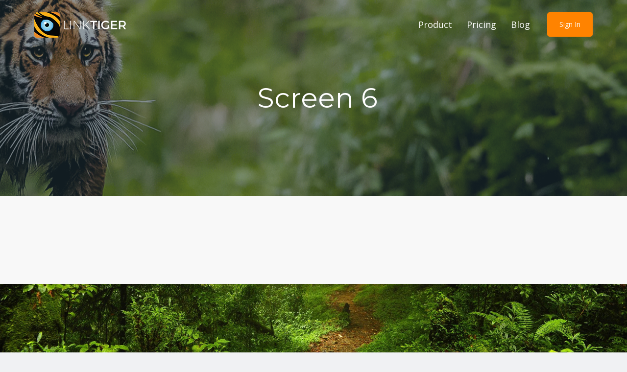

--- FILE ---
content_type: text/html; charset=UTF-8
request_url: https://linktiger.com/screenshot/screen-6/
body_size: 8053
content:
<!DOCTYPE html>

<html class="no-js" lang="en-US"><!--<![endif]-->

<head>
  <meta charset="UTF-8"/>
  <title>Screen 6 | LinkTiger</title>
  <meta name="viewport" content="width=device-width, initial-scale=1, maximum-scale=1">
  <meta name="format-detection" content="telephone=no"/>

  <link rel="pingback" href="https://linktiger.com/xmlrpc.php"/>
      <link rel="shortcut icon" href="https://linktiger.com/wp-content/uploads/2017/10/linktiger-faviconpng.png" type="image/x-icon">
  
  <link rel="stylesheet" href="https://fonts.googleapis.com/css?family=Montserrat:100,100i,200,200i,300,300i,400,400i,500,500i,600,600i,700,700i,800,800i,900,900i">

  <link rel="stylesheet" type="text/css" href="https://fonts.googleapis.com/css?family=Open+Sans:400italic,300,400,600,700&amp;subset=latin,latin-ext">
    <!-- wp_head() -->
    <title>Screen 6 &#8211; LinkTiger</title>
<meta name='robots' content='max-image-preview:large' />
	<style>img:is([sizes="auto" i], [sizes^="auto," i]) { contain-intrinsic-size: 3000px 1500px }</style>
	<link rel='dns-prefetch' href='//fonts.googleapis.com' />
<link rel="alternate" type="application/rss+xml" title="LinkTiger &raquo; Feed" href="https://linktiger.com/feed/" />
<link rel="alternate" type="application/rss+xml" title="LinkTiger &raquo; Comments Feed" href="https://linktiger.com/comments/feed/" />
<script type="text/javascript">
/* <![CDATA[ */
window._wpemojiSettings = {"baseUrl":"https:\/\/s.w.org\/images\/core\/emoji\/16.0.1\/72x72\/","ext":".png","svgUrl":"https:\/\/s.w.org\/images\/core\/emoji\/16.0.1\/svg\/","svgExt":".svg","source":{"concatemoji":"https:\/\/linktiger.com\/wp-includes\/js\/wp-emoji-release.min.js?ver=6.8.3"}};
/*! This file is auto-generated */
!function(s,n){var o,i,e;function c(e){try{var t={supportTests:e,timestamp:(new Date).valueOf()};sessionStorage.setItem(o,JSON.stringify(t))}catch(e){}}function p(e,t,n){e.clearRect(0,0,e.canvas.width,e.canvas.height),e.fillText(t,0,0);var t=new Uint32Array(e.getImageData(0,0,e.canvas.width,e.canvas.height).data),a=(e.clearRect(0,0,e.canvas.width,e.canvas.height),e.fillText(n,0,0),new Uint32Array(e.getImageData(0,0,e.canvas.width,e.canvas.height).data));return t.every(function(e,t){return e===a[t]})}function u(e,t){e.clearRect(0,0,e.canvas.width,e.canvas.height),e.fillText(t,0,0);for(var n=e.getImageData(16,16,1,1),a=0;a<n.data.length;a++)if(0!==n.data[a])return!1;return!0}function f(e,t,n,a){switch(t){case"flag":return n(e,"\ud83c\udff3\ufe0f\u200d\u26a7\ufe0f","\ud83c\udff3\ufe0f\u200b\u26a7\ufe0f")?!1:!n(e,"\ud83c\udde8\ud83c\uddf6","\ud83c\udde8\u200b\ud83c\uddf6")&&!n(e,"\ud83c\udff4\udb40\udc67\udb40\udc62\udb40\udc65\udb40\udc6e\udb40\udc67\udb40\udc7f","\ud83c\udff4\u200b\udb40\udc67\u200b\udb40\udc62\u200b\udb40\udc65\u200b\udb40\udc6e\u200b\udb40\udc67\u200b\udb40\udc7f");case"emoji":return!a(e,"\ud83e\udedf")}return!1}function g(e,t,n,a){var r="undefined"!=typeof WorkerGlobalScope&&self instanceof WorkerGlobalScope?new OffscreenCanvas(300,150):s.createElement("canvas"),o=r.getContext("2d",{willReadFrequently:!0}),i=(o.textBaseline="top",o.font="600 32px Arial",{});return e.forEach(function(e){i[e]=t(o,e,n,a)}),i}function t(e){var t=s.createElement("script");t.src=e,t.defer=!0,s.head.appendChild(t)}"undefined"!=typeof Promise&&(o="wpEmojiSettingsSupports",i=["flag","emoji"],n.supports={everything:!0,everythingExceptFlag:!0},e=new Promise(function(e){s.addEventListener("DOMContentLoaded",e,{once:!0})}),new Promise(function(t){var n=function(){try{var e=JSON.parse(sessionStorage.getItem(o));if("object"==typeof e&&"number"==typeof e.timestamp&&(new Date).valueOf()<e.timestamp+604800&&"object"==typeof e.supportTests)return e.supportTests}catch(e){}return null}();if(!n){if("undefined"!=typeof Worker&&"undefined"!=typeof OffscreenCanvas&&"undefined"!=typeof URL&&URL.createObjectURL&&"undefined"!=typeof Blob)try{var e="postMessage("+g.toString()+"("+[JSON.stringify(i),f.toString(),p.toString(),u.toString()].join(",")+"));",a=new Blob([e],{type:"text/javascript"}),r=new Worker(URL.createObjectURL(a),{name:"wpTestEmojiSupports"});return void(r.onmessage=function(e){c(n=e.data),r.terminate(),t(n)})}catch(e){}c(n=g(i,f,p,u))}t(n)}).then(function(e){for(var t in e)n.supports[t]=e[t],n.supports.everything=n.supports.everything&&n.supports[t],"flag"!==t&&(n.supports.everythingExceptFlag=n.supports.everythingExceptFlag&&n.supports[t]);n.supports.everythingExceptFlag=n.supports.everythingExceptFlag&&!n.supports.flag,n.DOMReady=!1,n.readyCallback=function(){n.DOMReady=!0}}).then(function(){return e}).then(function(){var e;n.supports.everything||(n.readyCallback(),(e=n.source||{}).concatemoji?t(e.concatemoji):e.wpemoji&&e.twemoji&&(t(e.twemoji),t(e.wpemoji)))}))}((window,document),window._wpemojiSettings);
/* ]]> */
</script>
<link rel='stylesheet' id='ma_theme_azulapp-bootstrap-min-css' href='https://linktiger.com/wp-content/themes/azulapp/vendors/css/bootstrap.min.css?ver=1641864156' type='text/css' media='all' />
<link rel='stylesheet' id='ma_theme_azulapp-owl-carousel-css' href='https://linktiger.com/wp-content/themes/azulapp/vendors/OwlCarousel/assets/owl.carousel.min.css?ver=1507667540' type='text/css' media='all' />
<link rel='stylesheet' id='ma_theme_azulapp-owl-carousel-defult-css' href='https://linktiger.com/wp-content/themes/azulapp/vendors/OwlCarousel/assets/owl.theme.default.css?ver=1507667540' type='text/css' media='all' />
<link rel='stylesheet' id='ma_theme_azulapp-hover-master-css' href='https://linktiger.com/wp-content/themes/azulapp/vendors/hover-master/css/hover-min.css?ver=1507667540' type='text/css' media='all' />
<link rel='stylesheet' id='ma_theme_azulapp-font-awesome-css' href='https://linktiger.com/wp-content/themes/azulapp/vendors/font-awesome/css/font-awesome.min.css?ver=1507667538' type='text/css' media='all' />
<link rel='stylesheet' id='ma_theme_azulapp-particles-css' href='https://linktiger.com/wp-content/themes/azulapp/vendors/particles.js/particles.css?ver=1641845681' type='text/css' media='all' />
<link rel='stylesheet' id='ma_theme_azulapp-default-style-css' href='https://linktiger.com/wp-content/themes/azulapp/css/style.css?ver=1644873995' type='text/css' media='all' />
<link rel='stylesheet' id='ma_theme_azulapp-edit-css' href='https://linktiger.com/wp-content/themes/azulapp/css-edit.css?ver=1507667542' type='text/css' media='all' />
<link rel='stylesheet' id='ma_theme_init-css' href='https://linktiger.com/wp-content/themes/azulapp-child/style.css?ver=1507667542' type='text/css' media='all' />
<style id='wp-emoji-styles-inline-css' type='text/css'>

	img.wp-smiley, img.emoji {
		display: inline !important;
		border: none !important;
		box-shadow: none !important;
		height: 1em !important;
		width: 1em !important;
		margin: 0 0.07em !important;
		vertical-align: -0.1em !important;
		background: none !important;
		padding: 0 !important;
	}
</style>
<link rel='stylesheet' id='wp-block-library-css' href='https://linktiger.com/wp-includes/css/dist/block-library/style.min.css?ver=6.8.3' type='text/css' media='all' />
<style id='classic-theme-styles-inline-css' type='text/css'>
/*! This file is auto-generated */
.wp-block-button__link{color:#fff;background-color:#32373c;border-radius:9999px;box-shadow:none;text-decoration:none;padding:calc(.667em + 2px) calc(1.333em + 2px);font-size:1.125em}.wp-block-file__button{background:#32373c;color:#fff;text-decoration:none}
</style>
<style id='global-styles-inline-css' type='text/css'>
:root{--wp--preset--aspect-ratio--square: 1;--wp--preset--aspect-ratio--4-3: 4/3;--wp--preset--aspect-ratio--3-4: 3/4;--wp--preset--aspect-ratio--3-2: 3/2;--wp--preset--aspect-ratio--2-3: 2/3;--wp--preset--aspect-ratio--16-9: 16/9;--wp--preset--aspect-ratio--9-16: 9/16;--wp--preset--color--black: #000000;--wp--preset--color--cyan-bluish-gray: #abb8c3;--wp--preset--color--white: #ffffff;--wp--preset--color--pale-pink: #f78da7;--wp--preset--color--vivid-red: #cf2e2e;--wp--preset--color--luminous-vivid-orange: #ff6900;--wp--preset--color--luminous-vivid-amber: #fcb900;--wp--preset--color--light-green-cyan: #7bdcb5;--wp--preset--color--vivid-green-cyan: #00d084;--wp--preset--color--pale-cyan-blue: #8ed1fc;--wp--preset--color--vivid-cyan-blue: #0693e3;--wp--preset--color--vivid-purple: #9b51e0;--wp--preset--gradient--vivid-cyan-blue-to-vivid-purple: linear-gradient(135deg,rgba(6,147,227,1) 0%,rgb(155,81,224) 100%);--wp--preset--gradient--light-green-cyan-to-vivid-green-cyan: linear-gradient(135deg,rgb(122,220,180) 0%,rgb(0,208,130) 100%);--wp--preset--gradient--luminous-vivid-amber-to-luminous-vivid-orange: linear-gradient(135deg,rgba(252,185,0,1) 0%,rgba(255,105,0,1) 100%);--wp--preset--gradient--luminous-vivid-orange-to-vivid-red: linear-gradient(135deg,rgba(255,105,0,1) 0%,rgb(207,46,46) 100%);--wp--preset--gradient--very-light-gray-to-cyan-bluish-gray: linear-gradient(135deg,rgb(238,238,238) 0%,rgb(169,184,195) 100%);--wp--preset--gradient--cool-to-warm-spectrum: linear-gradient(135deg,rgb(74,234,220) 0%,rgb(151,120,209) 20%,rgb(207,42,186) 40%,rgb(238,44,130) 60%,rgb(251,105,98) 80%,rgb(254,248,76) 100%);--wp--preset--gradient--blush-light-purple: linear-gradient(135deg,rgb(255,206,236) 0%,rgb(152,150,240) 100%);--wp--preset--gradient--blush-bordeaux: linear-gradient(135deg,rgb(254,205,165) 0%,rgb(254,45,45) 50%,rgb(107,0,62) 100%);--wp--preset--gradient--luminous-dusk: linear-gradient(135deg,rgb(255,203,112) 0%,rgb(199,81,192) 50%,rgb(65,88,208) 100%);--wp--preset--gradient--pale-ocean: linear-gradient(135deg,rgb(255,245,203) 0%,rgb(182,227,212) 50%,rgb(51,167,181) 100%);--wp--preset--gradient--electric-grass: linear-gradient(135deg,rgb(202,248,128) 0%,rgb(113,206,126) 100%);--wp--preset--gradient--midnight: linear-gradient(135deg,rgb(2,3,129) 0%,rgb(40,116,252) 100%);--wp--preset--font-size--small: 13px;--wp--preset--font-size--medium: 20px;--wp--preset--font-size--large: 36px;--wp--preset--font-size--x-large: 42px;--wp--preset--spacing--20: 0.44rem;--wp--preset--spacing--30: 0.67rem;--wp--preset--spacing--40: 1rem;--wp--preset--spacing--50: 1.5rem;--wp--preset--spacing--60: 2.25rem;--wp--preset--spacing--70: 3.38rem;--wp--preset--spacing--80: 5.06rem;--wp--preset--shadow--natural: 6px 6px 9px rgba(0, 0, 0, 0.2);--wp--preset--shadow--deep: 12px 12px 50px rgba(0, 0, 0, 0.4);--wp--preset--shadow--sharp: 6px 6px 0px rgba(0, 0, 0, 0.2);--wp--preset--shadow--outlined: 6px 6px 0px -3px rgba(255, 255, 255, 1), 6px 6px rgba(0, 0, 0, 1);--wp--preset--shadow--crisp: 6px 6px 0px rgba(0, 0, 0, 1);}:where(.is-layout-flex){gap: 0.5em;}:where(.is-layout-grid){gap: 0.5em;}body .is-layout-flex{display: flex;}.is-layout-flex{flex-wrap: wrap;align-items: center;}.is-layout-flex > :is(*, div){margin: 0;}body .is-layout-grid{display: grid;}.is-layout-grid > :is(*, div){margin: 0;}:where(.wp-block-columns.is-layout-flex){gap: 2em;}:where(.wp-block-columns.is-layout-grid){gap: 2em;}:where(.wp-block-post-template.is-layout-flex){gap: 1.25em;}:where(.wp-block-post-template.is-layout-grid){gap: 1.25em;}.has-black-color{color: var(--wp--preset--color--black) !important;}.has-cyan-bluish-gray-color{color: var(--wp--preset--color--cyan-bluish-gray) !important;}.has-white-color{color: var(--wp--preset--color--white) !important;}.has-pale-pink-color{color: var(--wp--preset--color--pale-pink) !important;}.has-vivid-red-color{color: var(--wp--preset--color--vivid-red) !important;}.has-luminous-vivid-orange-color{color: var(--wp--preset--color--luminous-vivid-orange) !important;}.has-luminous-vivid-amber-color{color: var(--wp--preset--color--luminous-vivid-amber) !important;}.has-light-green-cyan-color{color: var(--wp--preset--color--light-green-cyan) !important;}.has-vivid-green-cyan-color{color: var(--wp--preset--color--vivid-green-cyan) !important;}.has-pale-cyan-blue-color{color: var(--wp--preset--color--pale-cyan-blue) !important;}.has-vivid-cyan-blue-color{color: var(--wp--preset--color--vivid-cyan-blue) !important;}.has-vivid-purple-color{color: var(--wp--preset--color--vivid-purple) !important;}.has-black-background-color{background-color: var(--wp--preset--color--black) !important;}.has-cyan-bluish-gray-background-color{background-color: var(--wp--preset--color--cyan-bluish-gray) !important;}.has-white-background-color{background-color: var(--wp--preset--color--white) !important;}.has-pale-pink-background-color{background-color: var(--wp--preset--color--pale-pink) !important;}.has-vivid-red-background-color{background-color: var(--wp--preset--color--vivid-red) !important;}.has-luminous-vivid-orange-background-color{background-color: var(--wp--preset--color--luminous-vivid-orange) !important;}.has-luminous-vivid-amber-background-color{background-color: var(--wp--preset--color--luminous-vivid-amber) !important;}.has-light-green-cyan-background-color{background-color: var(--wp--preset--color--light-green-cyan) !important;}.has-vivid-green-cyan-background-color{background-color: var(--wp--preset--color--vivid-green-cyan) !important;}.has-pale-cyan-blue-background-color{background-color: var(--wp--preset--color--pale-cyan-blue) !important;}.has-vivid-cyan-blue-background-color{background-color: var(--wp--preset--color--vivid-cyan-blue) !important;}.has-vivid-purple-background-color{background-color: var(--wp--preset--color--vivid-purple) !important;}.has-black-border-color{border-color: var(--wp--preset--color--black) !important;}.has-cyan-bluish-gray-border-color{border-color: var(--wp--preset--color--cyan-bluish-gray) !important;}.has-white-border-color{border-color: var(--wp--preset--color--white) !important;}.has-pale-pink-border-color{border-color: var(--wp--preset--color--pale-pink) !important;}.has-vivid-red-border-color{border-color: var(--wp--preset--color--vivid-red) !important;}.has-luminous-vivid-orange-border-color{border-color: var(--wp--preset--color--luminous-vivid-orange) !important;}.has-luminous-vivid-amber-border-color{border-color: var(--wp--preset--color--luminous-vivid-amber) !important;}.has-light-green-cyan-border-color{border-color: var(--wp--preset--color--light-green-cyan) !important;}.has-vivid-green-cyan-border-color{border-color: var(--wp--preset--color--vivid-green-cyan) !important;}.has-pale-cyan-blue-border-color{border-color: var(--wp--preset--color--pale-cyan-blue) !important;}.has-vivid-cyan-blue-border-color{border-color: var(--wp--preset--color--vivid-cyan-blue) !important;}.has-vivid-purple-border-color{border-color: var(--wp--preset--color--vivid-purple) !important;}.has-vivid-cyan-blue-to-vivid-purple-gradient-background{background: var(--wp--preset--gradient--vivid-cyan-blue-to-vivid-purple) !important;}.has-light-green-cyan-to-vivid-green-cyan-gradient-background{background: var(--wp--preset--gradient--light-green-cyan-to-vivid-green-cyan) !important;}.has-luminous-vivid-amber-to-luminous-vivid-orange-gradient-background{background: var(--wp--preset--gradient--luminous-vivid-amber-to-luminous-vivid-orange) !important;}.has-luminous-vivid-orange-to-vivid-red-gradient-background{background: var(--wp--preset--gradient--luminous-vivid-orange-to-vivid-red) !important;}.has-very-light-gray-to-cyan-bluish-gray-gradient-background{background: var(--wp--preset--gradient--very-light-gray-to-cyan-bluish-gray) !important;}.has-cool-to-warm-spectrum-gradient-background{background: var(--wp--preset--gradient--cool-to-warm-spectrum) !important;}.has-blush-light-purple-gradient-background{background: var(--wp--preset--gradient--blush-light-purple) !important;}.has-blush-bordeaux-gradient-background{background: var(--wp--preset--gradient--blush-bordeaux) !important;}.has-luminous-dusk-gradient-background{background: var(--wp--preset--gradient--luminous-dusk) !important;}.has-pale-ocean-gradient-background{background: var(--wp--preset--gradient--pale-ocean) !important;}.has-electric-grass-gradient-background{background: var(--wp--preset--gradient--electric-grass) !important;}.has-midnight-gradient-background{background: var(--wp--preset--gradient--midnight) !important;}.has-small-font-size{font-size: var(--wp--preset--font-size--small) !important;}.has-medium-font-size{font-size: var(--wp--preset--font-size--medium) !important;}.has-large-font-size{font-size: var(--wp--preset--font-size--large) !important;}.has-x-large-font-size{font-size: var(--wp--preset--font-size--x-large) !important;}
:where(.wp-block-post-template.is-layout-flex){gap: 1.25em;}:where(.wp-block-post-template.is-layout-grid){gap: 1.25em;}
:where(.wp-block-columns.is-layout-flex){gap: 2em;}:where(.wp-block-columns.is-layout-grid){gap: 2em;}
:root :where(.wp-block-pullquote){font-size: 1.5em;line-height: 1.6;}
</style>
<link rel='stylesheet' id='ahew_stylesheet-css' href='https://linktiger.com/wp-content/plugins/amazing-hover-effects-pro/css/ihover.css?ver=6.8.3' type='text/css' media='all' />
<link rel='stylesheet' id='ahew_stylesheet_caption-css' href='https://linktiger.com/wp-content/plugins/amazing-hover-effects-pro/css/caption.css?ver=6.8.3' type='text/css' media='all' />
<link rel='stylesheet' id='ahew_stylesheet_square-2-css' href='https://linktiger.com/wp-content/plugins/amazing-hover-effects-pro/css/square-2.css?ver=6.8.3' type='text/css' media='all' />
<link rel='stylesheet' id='ahew_stylesheet_others-css' href='https://linktiger.com/wp-content/plugins/amazing-hover-effects-pro/css/others.css?ver=6.8.3' type='text/css' media='all' />
<link rel='stylesheet' id='ahew_stylesheet_custom-css' href='https://linktiger.com/wp-content/plugins/amazing-hover-effects-pro/css/custom.css?ver=6.8.3' type='text/css' media='all' />
<link rel='stylesheet' id='css3_grid_font_yanone-css' href='//fonts.googleapis.com/css?family=Yanone+Kaffeesatz&#038;ver=6.8.3' type='text/css' media='all' />
<link rel='stylesheet' id='css3_grid_table1_style-css' href='https://linktiger.com/wp-content/plugins/css3_web_pricing_tables_grids/table1/css3_grid_style.css?ver=6.8.3' type='text/css' media='all' />
<link rel='stylesheet' id='css3_grid_table2_style-css' href='https://linktiger.com/wp-content/plugins/css3_web_pricing_tables_grids/table2/css3_grid_style.css?ver=6.8.3' type='text/css' media='all' />
<link rel='stylesheet' id='css3_grid_responsive-css' href='https://linktiger.com/wp-content/plugins/css3_web_pricing_tables_grids/responsive.css?ver=6.8.3' type='text/css' media='all' />
<link rel='stylesheet' id='parent-style-css' href='https://linktiger.com/wp-content/themes/azulapp/style.css?ver=6.8.3' type='text/css' media='all' />
<link rel='stylesheet' id='child-style-css' href='https://linktiger.com/wp-content/themes/azulapp-child/style.css?ver=6.8.3' type='text/css' media='all' />
<link rel='stylesheet' id='tablepress-default-css' href='https://linktiger.com/wp-content/plugins/tablepress/css/build/default.css?ver=3.2.5' type='text/css' media='all' />
<script type="text/javascript" src="https://linktiger.com/wp-includes/js/jquery/jquery.min.js?ver=3.7.1" id="jquery-core-js"></script>
<script type="text/javascript" src="https://linktiger.com/wp-includes/js/jquery/jquery-migrate.min.js?ver=3.4.1" id="jquery-migrate-js"></script>
<script type="text/javascript" src="https://linktiger.com/wp-content/plugins/amazing-hover-effects-pro/js/modernizr.js?ver=6.8.3" id="ahe-modernizr-js"></script>
<link rel="https://api.w.org/" href="https://linktiger.com/wp-json/" /><link rel="canonical" href="https://linktiger.com/screenshot/screen-6/" />
<link rel="alternate" title="oEmbed (JSON)" type="application/json+oembed" href="https://linktiger.com/wp-json/oembed/1.0/embed?url=https%3A%2F%2Flinktiger.com%2Fscreenshot%2Fscreen-6%2F" />
<style type="text/css">.recentcomments a{display:inline !important;padding:0 !important;margin:0 !important;}</style><style type="text/css">body{font-family:'Open Sans';}</style><style type="text/css" id="ma-theme-custom-colors">.primary_btn:hover,
.primary_btn:focus,
.primary_btn:active:hover,
.primary_btn:active:focus,
.primary_btn:active{color:#ff8300;}strong{color:#ff8300;}.navbar-default .navbar-nav li>a i{color:#ff8300;}.navbar-inverse .navbar-nav>.active>a, .navbar-inverse .navbar-nav>.active>a:focus, .navbar-inverse .navbar-nav>.active>a:hover{color:#ff8300;}.section .future>h3{color:#ff8300;}.service-single>h3>i{color:#ff8300;}.service-single a{color:#ff8300;}.testimonials .testimony>.testimony-inner>h3 + span>a{color:#ff8300;}.pricing .pricing-table>ul>li.price{color:#ff8300;}.pricing .pricing-table.pro>ul>li >.primary_btn{color:#ff8300;}.download-app .download h2{color:#ff8300;}#main-footer .social-media>li>a:hover{color:#ff8300;}#main-footer .copyright>p>a{color:#ff8300;}#main-footer .copyright>p>i{color:#ff8300;}.post .post-title h2 a:hover{color:#ff8300;}.widget ul li a{color:#ff8300;}.form-horizontal .required{color:#ff8300;}.message span{color:#ff8300;}footer .copyright span{color:#ff8300;}.primary_btn{background:#ff8300;}.owl-dot{background:#ff8300;}.owl-carousel .owl-nav .owl-next, .owl-carousel .owl-nav .owl-prev{background:#ff8300;}#main-nav.navbar-inverse .navbar-toggle{background:#ff8300;}.pricing .pricing-table.pro{background:#ff8300;}#project-page .flex-control-paging li a.flex-active{background:#ff8300;}.testimonials-slider .flex-control-paging li a.flex-active{background:#ff8300;}#main-footer .social-media>li>a{background:#ff8300;}.blog .flex-control-paging li a.flex-active{background:#ff8300;}.portfolio-item .mask a:hover{background-color:#ff8300;}.clients{background-color:#ff8300;}#newsletter form input[type='submit']{background-color:#ff8300;}.pagination .current{background:#ff8300;}.pagination .current:hover{background:#ff8300;}.tagcloud a:hover{background-color:#ff8300;}.commentlist .reply a:hover{background:#ff8300;}.form-horizontal button:hover{background:#ff8300;}#scrollUp:hover{background-color:#ff8300;}.navbar-inverse .navbar-collapse{border-color:#ff8300;}.contact .form-control:focus:invalid{border-color:#ff8300;}.owl-dot.active{border-color:#ff8300;}.post blockquote p{border-left:#ff8300;}</style>
  <script type="text/javascript">
    jQuery(document).ready(function () {
      var form = jQuery('#start-trial-form');
      var errorField = jQuery('#error-field');
      var signupButton = jQuery('#go-tiger-button');

      signupButton.on('click', function (e) {
        e.preventDefault();
        jQuery.ajax({
          type: "POST",
          url: "https://linktiger.com/wp-admin/admin-ajax.php",
          data: form.serialize(),
          beforeSend: function () {
            errorField.text(' ');
            signupButton.prop('disabled', true);
            signupButton.val('Sending...');
          },
          success: function (data) {
            console.log(data);

            signupButton.prop('disabled', false);
            signupButton.val('Go Tiger!');

            if (data === "ok") {
              jQuery('#inf_field_Email').val(jQuery("#go-tiger-email").val());
              form.submit();
            }
            else {
              errorField.text(data);
            }
          },
          error: function (xhr, ajaxOptions, thrownError) {
            signupButton.prop('disabled', false);
            signupButton.val('Go Tiger!');

            console.log("error: " + thrownError);
            errorField.text(xhr.status + " " + thrownError);
          }
        });
      });
    });
  </script>
</head>

<body class="wp-singular screenshot-template-default single single-screenshot postid-428 wp-theme-azulapp wp-child-theme-azulapp-child" class="" data-spy="scroll" data-target="#main-nav">
  <!-- Navigation -->
  <nav id='main-nav' class="navbar navbar-inverse navbar-fixed-top">
    <div class="container">
      <!-- Brand and toggle get grouped for better mobile display -->
      <div class="navbar-header">
        <button type="button" class="navbar-toggle" data-toggle="collapse" data-target="#bs-example-navbar-collapse-1">
          <span class="sr-only">Toggle navigation</span>
          <span class="icon-bar"></span>
          <span class="icon-bar"></span>
          <span class="icon-bar"></span>
        </button>
        <a class="navbar-brand" href="https://linktiger.com/"><img src="https://linktiger.com/wp-content/uploads/2017/10/linktiger-logo-text-right-white-2.png" alt='LinkTiger'/></a>
      </div>
      <!-- Collect the nav links, forms, and other content for toggling -->
      <div class="collapse navbar-collapse pull-right" id="bs-example-navbar-collapse-1">
        <ul class="nav navbar-nav"><li id="menu-item-610" class="menu-item menu-item-type-post_type menu-item-object-page menu-item-610"><a title="Product" href="https://linktiger.com/product/">Product</a></li>
<li id="menu-item-693" class="menu-item menu-item-type-post_type menu-item-object-page menu-item-693"><a title="Pricing" href="https://linktiger.com/pricing/">Pricing</a></li>
<li id="menu-item-641" class="menu-item menu-item-type-post_type menu-item-object-page current_page_parent menu-item-641"><a title="Blog" href="https://linktiger.com/blog/">Blog</a></li>
</ul>        <a style="float: left; margin-left: 20px;" href="https://my.linktiger.com/login" class="btn btn-default primary_btn hvr-fade"><i class=""></i> Sign in</a>
        <!-- /.navbar-collapse -->
      </div>
      <!-- /.container -->
  </nav>

    
<div id="blog-intro" class="text-center" style="background: linear-gradient(rgba(34, 56, 67, 0.5), rgba(34, 56, 67, 0.5)), url(https://linktiger.com/wp-content/uploads/2017/11/link-tiger-main-background-5.jpg) center center;">
<div class="header-intro-inner">
            <div class="container">
                <div class="row">
                    <div class="col-md-12">
                       <h2>Screen 6</h2>
                    </div>
                </div>
            </div>
        </div>
    </div>

<section id="screen-6" class="section blog">

	<div class="container">

				<div class="row">

					<div class="col-md-12">
						
							<div class="post post-single post-428 screenshot type-screenshot status-publish has-post-thumbnail hentry">
								<div class="inner-spacer-right-lrg">

									
										<div class="post-body ma-wp-default">
																					</div>

									
								</div>
							</div>

											</div>

				</div>

			</div>


</section>


<section id="app" class="download-app" style="background-image: url('/wp-content/uploads/2016/10/link-tiger-main-background-1.png');  background-attachment: fixed; background-size: 100% 175%; ">
  <div class="container">
    <div class="download">

      <div class="row">
        <div class="col-md-12">
          <h2 style="text-align:center;">Free Trial</h2>
        </div>
      </div>

      <div class="row">
        <div class="col-md-12">
          <h3 style="color:#fff !important; text-align:center;">Hunt Down Broken Links Now!</h3>
        </div>
      </div>

      <div class="row">
        <div class="col-md-12" style="text-align:center;">
          <a href="/trial" style="width:245px; text-align:center !important;" class="btn btn-default primary_btn hvr-fade">
              <i class="fa fa-tag"></i>
              SIGN UP
          </a>
        </div>
        <div class="col-md-3">
          <!--<a href="#" class="btn btn-default secondary_btn hvr-fade"><i class="fa fa-android"></i> Play store</a>-->
        </div>
      </div>
    </div>
  </div>
</section>

<footer id="main-footer">
  <div class="container">
    <div class="row">
      <div class="col-md-12 text-center copyright">
        <p><a style="color:#ff8300; !important" href="mailto:support@linktiger.com">Contact</a>
&nbsp|&nbsp
<a style="color:#ff8300; !important" href="https://linktiger.com/privacy/">Privacy Policy</a>
&nbsp|&nbsp
<a style="color:#ff8300; !important" href="https://linktiger.com/terms-of-use/">Terms of Use</a></p>
      </div>
    </div>
  </div>
</footer>
<!-- End of main-footer  -->

<script type="speculationrules">
{"prefetch":[{"source":"document","where":{"and":[{"href_matches":"\/*"},{"not":{"href_matches":["\/wp-*.php","\/wp-admin\/*","\/wp-content\/uploads\/*","\/wp-content\/*","\/wp-content\/plugins\/*","\/wp-content\/themes\/azulapp-child\/*","\/wp-content\/themes\/azulapp\/*","\/*\\?(.+)"]}},{"not":{"selector_matches":"a[rel~=\"nofollow\"]"}},{"not":{"selector_matches":".no-prefetch, .no-prefetch a"}}]},"eagerness":"conservative"}]}
</script>
<script type="text/javascript" src="https://linktiger.com/wp-content/themes/azulapp/framework/assets/js/boot.js?ver=1507667540" id="ma_theme_boot-js"></script>
<script type="text/javascript" src="https://linktiger.com/wp-content/themes/azulapp/vendors/js/jquery.min.js?ver=1507667540" id="ma_theme_azulapp-jquery.min-js"></script>
<script type="text/javascript" src="https://linktiger.com/wp-content/themes/azulapp/js/jquery.appear.js?ver=1507667542" id="ma_theme_azulapp-jquery.appear-js"></script>
<script type="text/javascript" src="https://linktiger.com/wp-content/themes/azulapp/vendors/js/bootstrap.min.js?ver=1507667540" id="ma_theme_azulapp-bootstarp-js"></script>
<script type="text/javascript" src="https://linktiger.com/wp-content/themes/azulapp/vendors/OwlCarousel/owl.carousel.min.js?ver=1507667540" id="ma_theme_azulapp-OwlCarousel-js"></script>
<script type="text/javascript" src="https://linktiger.com/wp-content/themes/azulapp/js/onepage-nav.js?ver=1507667542" id="ma_theme_azulapp-onepage-nav-js"></script>
<script type="text/javascript" src="https://linktiger.com/wp-content/themes/azulapp/vendors/particles.js/particles.min.js?ver=1507667540" id="ma_theme_azulapp-particles-js"></script>
<script type="text/javascript" src="https://linktiger.com/wp-content/themes/azulapp/vendors/js/parallax.min.js?ver=1507667540" id="ma_theme_azulapp-parallax-js"></script>
<script type="text/javascript" src="https://linktiger.com/wp-content/themes/azulapp/js/script.js?ver=1507667542" id="ma_theme_azulapp-default-scripts-js"></script>
<script type="text/javascript" src="https://linktiger.com/wp-content/themes/azulapp/framework/assets/js/controller.js?ver=1507667540" id="ma_theme_controller-js"></script>
<script type="text/javascript" id="ma_theme_init-js-extra">
/* <![CDATA[ */
var pulanputan = {"ajax-loading":"https:\/\/linktiger.com\/wp-content\/themes\/azulapp\/images\/ajax-loader.gif","home_url":"https:\/\/linktiger.com\/"};
/* ]]> */
</script>
<script type="text/javascript" src="https://linktiger.com/wp-content/themes/azulapp/framework/assets/js/init.js?ver=1507667540" id="ma_theme_init-js"></script>

<script type="text/javascript">
  //When the user scroll the window
  $(window).on( 'scroll', function(){

    var $body = $('body');

    //Sticky Navbar
    if( $(this).scrollTop() > 30 ){

      $('#main-nav').addClass('sticky-navbar');
      if($body.hasClass('rtl') === false){
        $('.navbar-brand img').attr('src', 'https://linktiger.com/wp-content/uploads/2017/10/linktiger-logo-text-right-white-2.png');
      }else{
        $('.navbar-brand img').attr('src', 'img/logo-rtl.png');
      }

    }else{
      $('#main-nav').removeClass('sticky-navbar');
      if($body.hasClass('rtl') === false){
        $('.navbar-brand img').attr('src', 'https://linktiger.com/wp-content/uploads/2017/10/linktiger-logo-text-right-white-2.png');
      }else{
        $('.navbar-brand img').attr('src', 'img/logo-light-rtl.png');
      }
    }

  });
</script>

<script type="text/javascript">
  particlesJS("particles-js", {
    "particles": {
      "number": {
        "value": 80,
        "density": {
          "enable": true,
          "value_area": 800
        }
      },
      "color": {
        "value": "#d77a61"
      },
      "shape": {
        "type": "edge",
        "stroke": {
          "width": 0,
          "color": "#000000"
        },
        "polygon": {
          "nb_sides": 5
        },
        "image": {
          "src": "img/github.svg",
          "width": 100,
          "height": 100
        }
      },
      "opacity": {
        "value": 0.5,
        "random": false,
        "anim": {
          "enable": false,
          "speed": 1,
          "opacity_min": 0.1,
          "sync": false
        }
      },
      "size": {
        "value": 3,
        "random": true,
        "anim": {
          "enable": false,
          "speed": 40,
          "size_min": 0.1,
          "sync": false
        }
      },
      "line_linked": {
        "enable": true,
        "distance": 150,
        "color": "#ffffff",
        "opacity": 0.4,
        "width": 1
      },
      "move": {
        "enable": true,
        "speed": 6,
        "direction": "none",
        "random": false,
        "straight": false,
        "out_mode": "out",
        "bounce": false,
        "attract": {
          "enable": false,
          "rotateX": 600,
          "rotateY": 1200
        }
      }
    },
    "interactivity": {
      "detect_on": "canvas",
      "events": {
        "onhover": {
          "enable": true,
          "mode": "repulse"
        },
        "onclick": {
          "enable": true,
          "mode": "push"
        },
        "resize": true
      },
      "modes": {
        "grab": {
          "distance": 400,
          "line_linked": {
            "opacity": 1
          }
        },
        "bubble": {
          "distance": 400,
          "size": 40,
          "duration": 2,
          "opacity": 8,
          "speed": 3
        },
        "repulse": {
          "distance": 200,
          "duration": 0.4
        },
        "push": {
          "particles_nb": 4
        },
        "remove": {
          "particles_nb": 2
        }
      }
    },
    "retina_detect": true
  });

</script>
</body>
</html>


--- FILE ---
content_type: text/css
request_url: https://linktiger.com/wp-content/themes/azulapp/vendors/particles.js/particles.css?ver=1641845681
body_size: 394
content:
canvas{ display: block; vertical-align: bottom; } /* ---- particles.js container ---- */ #particles-js{ position:absolute; width: 100%; height: 100%; background-repeat: no-repeat; background-size: cover; background-position: 50% 50%; } /* ---- stats.js ---- */ .count-particles{position: absolute; top: 48px; left: 0; width: 80px; color: #13E8E9; font-size: .8em; text-align: left; text-indent: 4px; line-height: 14px; padding-bottom: 2px; font-family: Helvetica, Arial, sans-serif; font-weight: bold; } .js-count-particles{ font-size: 1.1em; } #stats, .count-particles{ -webkit-user-select: none; margin-top: 5px; margin-left: 5px; } #stats{ border-radius: 3px 3px 0 0; overflow: hidden; } .count-particles{ border-radius: 0 0 3px 3px; }

--- FILE ---
content_type: text/css
request_url: https://linktiger.com/wp-content/themes/azulapp/css/style.css?ver=1644873995
body_size: 4891
content:
/*

Template Name:	Azul Template;
Version :	1.0;

Table of content:

    1)- General Styling
    2)- Navbar
    3)- Header-intro
    4)- Section
    5)- Screenshots
    6)- services
    7)- Testimonials
    8)- Pricing
    9)- Download App 
    10)-subscribe
    11)- Contact
    12)- Footer
    13)- Blog
    14)- Pagination
    15)- Sidebar
    16)- Commnets

*/


/*

    1)- General Styling

*/

*{
    margin: 0;
}

body{
	background: #f0f1f3;
    font-family: 'Raleway' , sans-serif;
    font-weight: 400;
    overflow-x: hidden; 
}

p{
	line-height: 24px;
	font-weight: 400;
	margin: 0;
}

section{
    padding: 80px 0;
}

@media( max-width: 767px ){
   section{
        padding: 60px 0;
    }
}

h2{
    font-size: 48px;
    font-weight: 700;
}

h3{
    font-size: 24px;
}

h6{
    font-size: 14px;
    font-weight: 400;
}

@media( max-width: 767px ){
    h2{
        font-size: 36px;
        font-weight: 700;
    }

    h3{
        font-size: 24px;
    }

    h6{
        font-size: 14px;
        font-weight: 400;
    }
}

h1,
h2,
h3,
h4,
h5,
h6{
	margin: 0;
    color: #223843;
    text-transform: capitalize;
    text-decoration: none;
}

a:hover {  
    text-decoration: none;  
}

ul{
	margin: 0;
	padding: 0;
}

.primary_btn{
    padding: 15px 25px !important;
    background: #ff8300;
    color: #fff;
    border: none;
    border-radius: 5px !important;
    text-transform: capitalize;
}

.primary_btn:hover,
.primary_btn:focus,
.primary_btn:active:hover,
.primary_btn:active:focus,
.primary_btn:active{
    background-color: #f8f8f8 !important; 
    color: #d77a61;
}
.secondary_btn{
    padding: 15px 25px !important;
    background: #223843;
    color: #fff !important;
    border: none;
    border-radius: 5px !important;
    text-transform: capitalize;
}

.secondary_btn:hover,
.secondary_btn:focus,
.secondary_btn:active:hover,
.secondary_btn:active:focus,
.secondary_btn:active{
    color: #223843 !important;
    background: #f8f8f8;
}
.section-title{
    padding-bottom: 80px;
}

.section-title > h2{
    padding-bottom: 25px;
}

.section-title > h6{
	color:	#555;

}

@media( max-width: 768px ){
    .hide-mobile {
        display: none;
    }
}


.owl-dot{
	background: #d77a61;
	height: 15px;
    width: 15px;
    display: inline-block;
    border-radius: 50%;
    margin-left: 5px;
}

.owl-dots{
	display: block;
    text-align: center;
    margin-top: 50px;
}

.owl-dot.active{
	background: transparent;
	border: 1px solid #d77a61;
}

.owl-carousel .owl-nav .owl-next, .owl-carousel .owl-nav .owl-prev{
    position: absolute;
    top: 50%;
    transform: translateY(-50%);
    display: block;
    height: 45px;
    width: 45px;
    background: #d77a61;
    border-radius: 50%;
    text-align: center;
}

.owl-carousel .owl-nav .owl-next > i, .owl-carousel .owl-nav .owl-prev > i{
    color: #fff;
    line-height: 45px;
    font-size: 22px;
}


.owl-carousel .owl-nav .owl-next{
    left: -25px;
}

.owl-carousel .owl-nav .owl-prev{
    right: -25px;
}
/*

	2)- Navbar

*/

#main-nav{
	background: transparent;
    padding: 25px 0;
    height: 100px;
    border: none; 
    -webkit-transition: all 0.8s ease;   
    transition: all 0.8s ease;        
}

#main-nav.navbar-inverse .navbar-toggle {
    border-color: transparent;
    background: #d77a61;
    color: #fff;
}
@media( max-width: 767px ){
    .navbar-inverse .navbar-collapse {
        float: none !important;
        background: #fff;
        margin-top: 25px;
        border-color: #d77a61;
    }
}

#main-nav.navbar-inverse .navbar-nav>li>a {
    color: #fff;
    font-size: 18px;
}

@media( max-width: 990px ){
    #main-nav.navbar-inverse .navbar-nav>li>a {
        padding: 15px 12px;
    }
}

.navbar-inverse .navbar-nav>.active>a, .navbar-inverse .navbar-nav>.active>a:focus, .navbar-inverse .navbar-nav>.active>a:hover {
    color: #d77a61 !important;
    background: transparent;
}

.navbar-inverse .navbar-nav>li>.primary_btn {
    margin-left: 50px;
}


#main-nav.sticky-navbar{
    background: #fff;
    padding: 15px 0;
    height: auto;
    box-shadow: 0px 0px 5px 1px rgba(193, 193, 193, 0.3);  
}

#main-nav.sticky-navbar .navbar-nav>li>a {
    color: #444;
    font-size: 18px;
}

/* 

    3)-Header-intro

*/
#header-intro{
    background-attachment: fixed;
    overflow: hidden;
    position: relative;
    height: 650px;
    display: table;
    width: 100%;
    background-size: cover;
    
}
#blog-intro{
    background-attachment: fixed;
    overflow: hidden;
    position: relative;
    height: 400px !important;
    display: table;
    width: 100%;
    background-size: cover;
    
}

#blog-intro .header-intro-inner{
    display: table-cell;
    vertical-align: middle;
}

#blog-intro h2,
#blog-intro h6{
    color: #fff;
    font-weight: 400;
}
#blog-intro h6{
    padding: 30px 24%;
    font-size: 16px;
    line-height: 24px;
}

@media( max-width: 768px ){
    #blog-intro h6{
        padding: 30px 4%;
    }
 
}

body.default #header-intro{
    background: -webkit-linear-gradient(rgba(34, 56, 67, 0.5), rgba(34, 56, 67, 0.5)), url(../img/header.jpg) center center;
    background: linear-gradient(rgba(34, 56, 67, 0.5), rgba(34, 56, 67, 0.5)), url(../img/header.jpg) center center;
}

body.parallax #header-intro{
    background: -webkit-linear-gradient(rgba(34, 56, 67, 0.5), rgba(34, 56, 67, 0.5)), url(../img/header.jpg) center center;
    background: linear-gradient(rgba(34, 56, 67, 0.5), rgba(34, 56, 67, 0.5)), url(../img/header.jpg) center center;
}

/* Style for video bg */
#header-intro.video-bg iframe,
#header-intro.video-bg .video-foreground{
   position: absolute;
    min-width: 100%;
    min-height: 891px;
    top: 0px;
    left: 0px;
    width: auto;
    height: auto;
    z-index: 1;
    border: none;
}

#header-intro.video-bg .header-intro-inner{
    position: relative;
    z-index: 9;
    background: rgba(34, 56, 67, 0.7);
}

#header-intro .header-intro-inner{
    display: table-cell;
    vertical-align: middle;
}

#header-intro h2,
#header-intro h6{
    color: #fff;
    font-weight: 400;
}
#header-intro h6{
    padding: 30px 24%;
    font-size: 16px;
    line-height: 24px;
}

@media( max-width: 768px ){
    #header-intro h6{
        padding: 30px 4%;
    }
 
}

#header-intro .btn-group .btn{
    margin: 0 15px;
    padding: 15px 60px !important;
    font-size: 18px;
}
 
@media( max-width: 768px ){
        #header-intro .btn{
            width: 100%;
            margin: 10px 0 !important;
    }
 
}


/*

	4)- Section

*/


.section{
    position: relative;
    background: #f8f8f8;
}

.fimg {
    margin-left: 60px!important;
}

.section:before{
    content: '';
    position: absolute;
    top: -100px;
    bottom: 0;
    left: 0;
    width: 100%;
    height: 100px;
    background: -webkit-linear-gradient(bottom right, #f8f8f8 50%, rgba(51, 51, 51, 0) 51%);
    background: -o-linear-gradient(bottom right, #f8f8f8 50%, rgba(51, 51, 51, 0) 51%);
    background: linear-gradient(to top left, #f8f8f8 50%, rgba(51, 51, 51, 0) 51%);
    z-index: 999;
}

.section:after{
    content: '';
    position: absolute;
    bottom: -100px;
    left: 0;
    width: 100%;
    height: 100px;
    background: -webkit-linear-gradient(bottom right, rgba(240, 241, 243, 0) 50%, rgb(248, 248, 248) 51%);
    background: -o-linear-gradient(bottom right, rgba(240, 241, 243, 0) 50%, rgb(248, 248, 248) 51%);
    background: linear-gradient(to top left, rgba(240, 241, 243, 0) 50%, rgb(248, 248, 248) 51%);
}

@media( max-width: 602px ){
    .section:before{
            top: -50px;
            height: 50px;
            background: -webkit-linear-gradient(bottom right, #f8f8f8 50%, rgba(51, 51, 51, 0) 51%);
            background: -o-linear-gradient(bottom right, #f8f8f8 50%, rgba(51, 51, 51, 0) 51%);
            background: linear-gradient(to top left, #f8f8f8 50%, rgba(51, 51, 51, 0) 51%);
        }

    .section:after{
            bottom: -50px;
            height: 50px;
            background: -webkit-linear-gradient(bottom right, rgba(240, 241, 243, 0) 50%, rgb(248, 248, 248) 51%);
            background: -o-linear-gradient(bottom right, rgba(240, 241, 243, 0) 50%, rgb(248, 248, 248) 51%);
            background: linear-gradient(to top left, rgba(240, 241, 243, 0) 50%, rgb(248, 248, 248) 51%);
        }
}

.section ul{
	list-style: none;
}

.section ul > li:last-child > .future{
	margin: 0;
    margin-bottom: 50px;
}

@media( max-width: 768px ){
    .section ul > li:last-child > .future{
        margin-bottom: 60px;
    }
}
@media( max-width: 768px ){
    .section ul > li> .future{
        text-align: center;
    }
}

@media( max-width: 768px ){
    #section .future{
        text-align: left;
    }
}
.section .future > h3{
	color: #d77a61;
	margin-bottom: 20px;
}


/*

	5)-Screenshots 

*/

.screenshots{
    position: relative;
    padding-top: 180px;
    padding-bottom: 180px;
}
.screenshots img{
    box-shadow: 0px 0px 5px 1px rgba(193, 193, 193, 0.3);    
}
@media( max-width: 602px ){
    #subscribe{
        padding-top: 120px;
    }
}
.screenshots:after{
    content: '';
    position: absolute;
    bottom: -100px;
    left: 0;
    width: 100%;
    height: 100px;
    background: -webkit-linear-gradient(bottom right, rgba(240, 241, 243, 0) 50%, rgb(240, 241, 243) 51%);
    background: -o-linear-gradient(bottom right, rgba(240, 241, 243, 0) 50%, rgb(240, 241, 243) 51%);
    background: linear-gradient(to top left, rgba(240, 241, 243, 0) 50%, rgb(240, 241, 243) 51%);
}

@media( max-width: 602px ){

    .screenshots:after{
        bottom: -50px;
        height: 50px;
    }
}

/*

	6)-services 

*/

#services{
	background: #f8f8f8;
	padding:180px 0;
}
@media( max-width: 602px ){
    #services{
        padding: 120px 0;
    }
}

.service-single > h3{
	font-weight: 600;
	margin-bottom: 25px;
}

@media( max-width: 992px ){
    .service-single > h3{
        text-align: center;
    }
}
.service-single > h3 > i{
	font-size: 24px;
    color: #d77a61;
    display: block;
    width: 35px;
    float: left;
}
@media( max-width: 992px ){
    .service-single > h3 > i{
        width: 100%;
        text-align: center;
        font-size: 50px;
        margin-bottom: 25px;
    }
}
.service-single >p{
	padding-left: 35px;
	color: #555;
    margin-bottom: 5px;
}
@media( max-width: 1200px ){
    .service-single >p{
        padding-left: 0px;
    }
}
@media( max-width: 992px ){
    .service-single >p{
        margin-bottom: 5px;
        text-align: center;
    }
}
.service-single a{
	color: #d77a61;
	font-weight: 600;
    margin-left: 35px;
}
@media( max-width: 992px ){
   .service-single a{
        display: block;
        text-align: center;
        margin-left: auto;
        margin-bottom: 45px;
    }
}

/*

	7)- Testimonials 

*/

.testimonials{
    position: relative;
    padding-top: 180px;
}

.testimonials:after{
     content: '';
    position: absolute;
    bottom: -100px;
    left: 0;
    width: 100%;
    height: 100px;
    background: -webkit-linear-gradient(bottom right, rgba(240, 241, 243, 0) 50%, rgb(240, 241, 243) 51%);
    background: -o-linear-gradient(bottom right, rgba(240, 241, 243, 0) 50%, rgb(240, 241, 243) 51%);
    background: linear-gradient(to top left, rgba(240, 241, 243, 0) 50%, rgb(240, 241, 243) 51%);
}


@media( max-width: 602px ){
    .testimonials:before{
            top: -50px;
            height: 50px;
            background: -webkit-linear-gradient(bottom right, #f0f1f3 50%, rgba(51, 51, 51, 0) 51%);
            background: -o-linear-gradient(bottom right, #f0f1f3 50%, rgba(51, 51, 51, 0) 51%);
            background: linear-gradient(to top left, #f0f1f3 50%, rgba(51, 51, 51, 0) 51%);
        }

    .testimonials:after{
            bottom: -50px;
            height: 50px;
            background: -webkit-linear-gradient(bottom right, #f8f8f8 50%, rgb(240, 241, 243) 51%);
            background: -o-linear-gradient(bottom right, #f8f8f8 50%, rgb(240, 241, 243) 51%);
            background: linear-gradient(to top left, #f8f8f8 50%, rgb(240, 241, 243) 51%);
        }
}

.testimonials .testimony > .testimony-img{
    height: 100px;
    width: 100px;
    border-radius: 50%;
    float: left;
    -webkit-transform: translateY(45%);
            transform: translateY(45%);
}
@media( max-width: 480px ){
    .testimonials .testimony > .testimony-img{
        float: none;
        -webkit-transform: translateY(0%);
                transform: translateY(0%);  
        display: block;
        margin: auto;
    }
}


.testimonials .testimony > .testimony-inner{
	position: relative;
    float: left;
    width: 75%;
    background: #fff;
    padding: 25px;
    margin-left: 35px;
    box-shadow: 0px 0px 5px 1px rgba(193, 193, 193, 0.3);    
}

@media( max-width: 1199px ){
    .testimonials .testimony > .testimony-inner{
        width: 70%;
    }
}

@media( max-width: 482px ){
    .testimonials .testimony > .testimony-inner{
        width: 100%;
        text-align: center;
        margin-top: 35px;
        margin-left: 0;
    }
}
.testimonials .testimony > .testimony-inner:before{
    content: '';
    height: 20px;
    width: 20px;
    background: #fff;
    position: absolute;
    left: -4px;
    -webkit-transform: rotate(-45deg) translateY(-50%);
            transform: rotate(-45deg) translateY(-50%);
    top: 50%;
}

@media( max-width: 482px ){
    .testimonials .testimony > .testimony-inner:before{
        -webkit-transform: rotate(-45deg) translateX(-50%);
                transform: rotate(-45deg) translateX(-50%);
        left: 50%;
        top: -18px;
    }
}

.testimonials .testimony > .testimony-inner > h3{
	font-weight: 600;
    padding-bottom: 5px;
}

.testimonials .testimony > .testimony-inner > h3 + span{
	color: #223843;
	font-style: italic;
	margin-bottom: 15px;
	display: block;
}


.testimonials .testimony > .testimony-inner > h3 + span > a{
	color: #d77a61;
}

.testimonials .testimony > .testimony-inner > p{
	margin: 0;
}

.testimonials .testimony > .testimony-inner > i{
	color: #fce202;
}

/*

	8)-Pricing 

*/

.pricing{
	background: #f8f8f8;
    padding: 180px 0 80px;
}

@media( max-width: 602px ){
    .pricing{
        padding: 120px 0 80px;
    }
}

.pricing .pricing-table{
	background: #fff;
	padding: 70px 75px;
    box-shadow: 0px 0px 5px 1px rgba(193, 193, 193, 0.3);    
}

@media( max-width: 992px ){
    .pricing .pricing-table{
        margin-bottom: 30px;
    }
}

.pricing .pricing-table > h2{
	padding-bottom: 25px;
    font-size: 36px;
    font-weight: 300;
}

.pricing .pricing-table > ul > li{
	list-style: none;
	padding-bottom: 40px;
	font-size: 18px;
}

.pricing .pricing-table > ul > li.price{
	color: #d77a61;
	padding-bottom: 25px;
	font-size: 24px;
}

.pricing .pricing-table > ul > li >.primary_btn{
    font-weight: 600;
    font-size: 18px;
}

.pricing .pricing-table > ul > li:nth-child(5) {
    padding-bottom: 25px;
}


.pricing .pricing-table.pro{
	background: #d77a61;
}
.pricing .pricing-table.pro > ul > li{
	color: #fff;
}
.pricing .pricing-table.pro > ul > li.price{
	color: #f8f8f8;
}

.pricing .pricing-table.pro > ul > li >.primary_btn{
	background: #f8f8f8;
    color: #d77a61;
}

/*

	9)-Download App 

*/
.download-app{
    background: -webkit-linear-gradient(rgba(34, 56, 67, 0.5), rgba(34, 56, 67, 0.5));
    background: -o-linear-gradient(rgba(34, 56, 67, 0.5), rgba(34, 56, 67, 0.5));
    background: linear-gradient(rgba(34, 56, 67, 0.5), rgba(34, 56, 67, 0.5));
    background-size: cover !important;
    position: relative;    
    padding: 180px 0;
}

@media( max-width: 602px ){
    .download-app{
        padding: 120px 0;
    }
}

.download-app:before{
    content: '';
    position: absolute;
    top: 0;
    left: 0;
    width: 100%;
    height: 100px;
    background: -webkit-linear-gradient(bottom right, rgba(255, 255, 255, 0) 50%, rgb(248, 248, 248) 51%);
    background: -o-linear-gradient(bottom right, rgba(255, 255, 255, 0) 50%, rgb(248, 248, 248) 51%);
    background: linear-gradient(to top left, rgba(255, 255, 255, 0) 50%, rgb(248, 248, 248) 51%);
}


.download-app:after{
    content: '';
    position: absolute;
    bottom: 0;
    left: 0;
    width: 100%;
    height: 100px;
    background: -webkit-linear-gradient(bottom right, rgb(248, 248, 248) 50%, rgba(255, 255, 255, 0) 51%);
    background: -o-linear-gradient(bottom right, rgb(248, 248, 248) 50%, rgba(255, 255, 255, 0) 51%);
    background: linear-gradient(to top left, rgb(248, 248, 248) 50%, rgba(255, 255, 255, 0) 51%);
}

@media( max-width: 602px ){
    .download-app:before{
            top: 0px;
            height: 50px;
        }

    .download-app:after{
        bottom: 0px;
        height: 50px;
        }
}

.download-app .download h2{
	color: #d77a61
}

.download-app .download p{
	color: #fff;
	padding: 25px 0;
	margin: 0;
}

.download-app .download .btn{
    padding: 20px 60px !important;
    font-size: 24px;
    width: 100%;
}

@media( max-width: 1200px ){
    .download-app .download .btn{
        padding: 20px 35px !important;
        font-size: 24px;
    }
}

@media( max-width: 992px ){
    .download-app .download .btn{
        padding: 20px 35px !important;
        font-size: 24px;
        width: 100%;
        margin-bottom: 10px;
    }
}

/*

    10)-subscribe

*/

.subscribe{
    background: #f8f8f8;
    position: relative;
    padding-bottom: 180px;
}

@media( max-width: 602px ){
    .subscribe{
        padding-bottom: 120px;
    }
}

.subscribe:after{
    content: '';
    position: absolute;
    bottom: 0;
    left: 0;
    width: 100%;
    height: 100px;
    background: -webkit-linear-gradient(bottom right, rgb(240, 241, 243) 50%, rgb(248, 248, 248) 51%);
    background: -o-linear-gradient(bottom right, rgb(240, 241, 243) 50%, rgb(248, 248, 248) 51%);
    background: linear-gradient(to top left, rgb(240, 241, 243) 50%, rgb(248, 248, 248) 51%);
}

@media( max-width: 602px ){

    .subscribe:after{
        bottom: -50px;
        height: 50px;
    }
}

#subscribe form .form-control{
    float: left;
    width: 66.66666667%;
    margin-right: 15px;
    height: inherit;
    padding: 15px 0 15px 25px;
    
}

.subscribe form .btn{
    float: left;
    width: 30%;
}


@media( max-width: 480px ){
    .subscribe form .form-control{
        width: 100%;
        margin-right: 0px;
        margin-bottom: 25px;
    }

    .subscribe form .btn{
        width: 100%;
    }

}

/*

	11)-Contact

*/

.contact{
    padding: 80px 0 180px;
}

@media( max-width: 602px ){
    .contact{
        padding: 80px 0 120px;
    }
}

.contact input[type='text'],
.contact input[type='email']{
	height: 50px;
	font-size: 18px;
	padding-left: 25px;
}

@media( max-width: 992px ){
    .contact input[type='text']{
        margin-bottom: 25px;
    }
}

.contact textarea{
	margin: 25px 0;
	height: 250px;
	font-size: 18px;
	padding-left: 25px;
	padding-top: 20px;

}

.contact button[type='submit']{
	font-size: 18px;
	font-weight: 600;
	padding: 20px 35px !important;
}

.contact .form-control:focus:invalid {
    border-color: #d77a61;
    outline: 0;
    box-shadow: inset 0 1px 1px rgba(0,0,0,.075), 0 0 8px #d77a61;    
}

.contact .form-control:focus:valid {
    border-color: #2ecc71;
    outline: 0;
    box-shadow: inset 0 1px 1px rgba(0,0,0,.075), 0 0 8px #2ecc71;
}

/*

	12)-Footer

*/

#main-footer{
	background: #223843;
	padding: 10px 0;
	position: relative;
}

#main-footer:before{
    content: '';
    position: absolute;
    top: -100px;
    bottom: 0;
    left: 0;
    width: 100%;
    height: 100px;
    background: -webkit-linear-gradient(bottom right, #223843 50%, rgba(51, 51, 51, 0) 51%);
    background: -o-linear-gradient(bottom right, #223843 50%, rgba(51, 51, 51, 0) 51%);
    background: linear-gradient(to top left, #223843 50%, rgba(51, 51, 51, 0) 51%);
}

@media( max-width: 602px ){
    #main-footer:before{
            top: -50px;
            height: 50px;
            background: -webkit-linear-gradient(bottom right, #223843 50%, rgba(51, 51, 51, 0) 51%);
            background: -o-linear-gradient(bottom right, #223843 50%, rgba(51, 51, 51, 0) 51%);
            background: linear-gradient(to top left, #223843 50%, rgba(51, 51, 51, 0) 51%);
        }
}
#main-footer .social-media{
	padding: 40px 0;
}
#main-footer .social-media > li{
	display: inline;
	line-height: 40px;
	margin-right: 15px;
}

#main-footer .social-media > li:last-child{
	margin-right: 0;
}

#main-footer .social-media > li > a{
	display: inline-block;
	height: 40px;
	width: 40px;
	text-align: center;
	background: #d77a61;    
	color: #fff;
	border-radius: 50%;      
	font-size: 18px;
}

#main-footer .social-media > li > a:hover{
	background: #f0f1f3;
    -webkit-transition: all ease 0.7s;
    transition: all ease 0.7s;
    color: #d77a61;
}

#main-footer .copyright > p{
	color: #FFF;
	font-size: 18px;
}

#main-footer .copyright > p > a{
	color: #d77a61;
	font-weight: 600;
}

#main-footer .copyright > p > i{
	color: #d77a61;
}

/*

	13)-Blog

*/
section.blog {
    padding: 80px 0;
    background: #f8f8f8 !important;
}
.blog .title { 
    margin-top: 25px; 
}
.blog .subtitle { 
    margin-bottom: 50px; 
}
section.blog .section-icon {
	margin-bottom: 100px;
}
.post {
	position: relative;
	margin-bottom: 80px;
	text-align: left;
}
.post hr {
	margin: 10px 0 20px 0;
}
.post .post-title {
	width: 100%;
	display: inline-block;
    background: url(../img/background-title.png) left center repeat-x;
}
.post .post-title h2 {
    background: #f8f8f8;
	float: left;
	padding-right: 30px;
	margin-bottom: 15px;
}
.post .post-title h2 a {
	color: #262626;
}
.post .post-title h2 a:hover {
	color: #d77a61;
}
.post .post-meta {
	margin-bottom: 25px;
}
.post .post-meta .post-meta-date,
.post .post-meta .post-meta-author,
.post .post-meta .post-meta-category,
.post .post-meta .post-meta-tags,
.post .post-meta .post-meta-comments {
	margin-right: 10px;
	display: inline-block;
	font-style: italic;
}
.post .post-meta a:hover {
	color: #212121;
}
.post .post-meta .post-meta-author {
	color: #333;
}
.post .post-meta i {
	margin-right: 5px;
	color: #666;
}
.post .post-media {
	margin-bottom: 20px;
}
.blog .flex-control-paging li a.flex-active {
	background: #d77a61;
}
.post .post-body p {
	font-size: 14px;
	line-height: 30px;
    margin-bottom: 10px;
}
.post blockquote p {
	border-left: 1px solid #d77a61;
	font-size: 14px;
	line-height: 30px;
	font-style: italic;
	padding: 15px 20px 15px 20px !important;
	color: #111111;
	background: #ebebeb;
	margin: 20px 0;
}
.pager li>a, .pager li>span {
    padding: 8px 25px;
}
.pager a {
    padding: 10px 10px;
	background: #ebebeb !important;
}
.pager a:hover {
	background: #000000 !important;
	color: #ffffff;
}
.pager .disabled a {
	background: transparent !important;
}
.pager .disabled a:hover {
	background: transparent !important;
}
.pager .previous {
	float: left;
}
.pager .next {
	float: right;
}
/*

	14)-Pagination

*/
.pagination span, .pagination a {
	float: left;
	margin: 2px 4px 2px 0;
	padding: 6px 20px;
	color: #666666;
	background: #c2c2c2;
}
.pagination span:hover, .pagination a:hover {
	background: #333333;
}
.pagination .page-info {	
	background: none;
	font-style: italic;
}
.pagination .page-info:hover {
	background: none;
}
.pagination .current {
	background: #d77a61;
	color: #ffffff;
}
.pagination .current:hover {
	background: #d77a61;
}
/*

	15)-Sidebar

*/
.widget {
    margin-top: 10px;
	text-align: left;
}
.widget h3 {
    margin-top: 25px;
	text-align: left;
	text-transform: uppercase;
	font-size: 18px;
    margin-bottom: 0;
}
.widget_search #s { 
    width: 100%;
    font-weight: 300;
    font-size: 14px;
    background: #fff;
    border: 1px solid #d9d9d9;
    line-height: 18px;
    color: #999;
    padding: 10px 5px;
    border-radius: 3px;
    -moz-border-radius: 3px;
    -o-border-radius: 3px;
    -webkit-border-radius: 3x;
    transition: all 200ms linear;
}
.widget_search #s:hover, .widget_search #s:focus {
	border: 1px solid #000000;
}
.widget_search input[type=submit] {
	display: none;
}
.widget ul li  {
   padding: 15px 0;
   border-bottom: 1px solid #d9d9d9;
   font-size: 16px;
   margin: 0;
}
.widget ul li a {
    color: #d77a61;
}
.widget ul li a:hover {
    opacity: 0.6;
}
.tagcloud {
    margin-top: 15px;
}
.tagcloud a {
	border: 1px solid #d9d9d9;
    display: inline-block;
    padding: 10px 15px;
    cursor: pointer;
    font-size: 11px;
    border-radius: 2px;
    -moz-border-radius: 2px;
    -o-border-radius: 2px;
    -webkit-border-radius: 2px;
    color: #999;
    text-transform: uppercase;
    margin-bottom: 5px;
    margin-right: 3px;
}
.tagcloud a:hover {
	color: #ffffff;
	background: #d77a61;
}
/*

	16)-Comments

*/
#comments {
    margin-top: 50px;
}
#comments p {
	padding: 0px;
	text-align: left;
	font-size: 14px;
	line-height: 30px;
    margin-bottom: 0;
}
#comments-title {
	text-transform: uppercase;
    margin-bottom: 10px;
}
#comments-title span {
	color: #777777;
	margin-left: 5px;
}
#comments .comment-body {
    margin-bottom: 30px;
}
#comments img {
    margin-bottom: 10px;
}
.commentlist .commentmetadata {
	margin-bottom: 10px;
}
.commentlist .commentmetadata a {
	font-style: italic;
	color: #999999;
	font-size: 12px;
}
.commentlist .reply a {
	background: #ffffff;
	color: #c2c2c2;
	padding: 4px 8px;
	font-weight: normal;
	border: 2px solid #c2c2c2;
	text-transform: uppercase;
}
.commentlist .reply a:hover {
	background: #d77a61;
	color: #ffffff;
	border: 2px solid transparent;
}
.form-horizontal .control-group {
	display: inline-block;
	width: 100%;
    margin-bottom: 20px;
}
.form-horizontal .controls {
	float: left;
}
.form-horizontal .comment-form-comment .controls {
	width: 100%;
}
.form-horizontal .controls input {
	height: 35px;
}
.form-horizontal .controls input,
.form-horizontal .controls textarea {
    padding: 10px 15px;
	background: #eeeeee;
	border: none;
    -webkit-border-radius: 0;
    -moz-border-radius: 0;
   -o-border-radius: 0;
    border-radius: 0;
	width: 100%;
    color: #333;
    font-size: 18px;
	margin-bottom: 0px;
}
.form-horizontal .controls input:hover,
.form-horizontal .controls input:focus,
.form-horizontal .controls textarea:hover
.form-horizontal .controls textarea:focus {
	background: #e7e7e7;
	box-shadow: none;
	-webkit-box-shadow: none;
	-moz-box-shadow: none;
}
.form-horizontal .control-label {
	margin-left: 10px;
}
.form-horizontal .required {
	color: #d77a61;
}
.form-horizontal button {
	padding: 15px 50px;
    line-height: 16px;
    white-space: normal;
    text-align: center;
    letter-spacing: 0.20em;
    text-transform: uppercase;
    margin-bottom: 5px;
    -webkit-border-radius: 3px;
	-moz-border-radius: 3px;
	-o-border-radius: 3px;
    border-radius: 3px;
    -webkit-transition: All 200ms linear;
	-moz-transition: All 200ms linear;
	-ms-transition: All 200ms linear;
	-o-transition: All 200ms linear; 
    transition: All 200ms linear;
    background: transparent;
    color: rgba(0, 0, 0, 0.8);
    border: 2px solid rgba(102, 102, 102, 0.5);
}
.form-horizontal button:hover {
	color: #ffffff;
	background: #d77a61;
	border: 2px solid transparent;
}

@media only screen and (max-width: 768px) {
    .post-meta {
     line-height: 22px;
    }
}

--- FILE ---
content_type: text/css
request_url: https://linktiger.com/wp-content/themes/azulapp/css-edit.css?ver=1507667542
body_size: 141
content:
/*
    AzulApp Template
    to edit the css for page you must creat your css propriety followed by !important just to make sure that the code will work fine.
*/



--- FILE ---
content_type: text/css
request_url: https://linktiger.com/wp-content/themes/azulapp-child/style.css?ver=1507667542
body_size: 2807
content:
/*
Theme Name:     Azulapp Child
Description:    Child theme for Azulapp
Author:         MikeAvetyan
Author URI:     http://themeforest.net/user/mikeavetyan?ref=MikeAvetyan
Template:       azulapp
Version: 1.0.0
Text Domain:    MikeAvetyan
(optional values you can add: Theme URI, Author URI, Version, License, License URI, Tags, Text Domain)
*/
@import url('https://fonts.googleapis.com/css?family=Montserrat:100,100i,200,200i,300,300i,400,400i,500,500i,600,600i,700,700i,800,800i,900,900i');

.tablepress tfoot th, .tablepress thead th {
	background-color: #ff8300 !important;
}

.question-mak {
	display: inline-block !important;
}

.tiger-image {
	background: linear-gradient(rgba(34, 56, 67, 0), rgba(34, 56, 67, 0)), url(/wp-content/uploads/2016/10/link-tiger-main-background-7.jpg) center center !important;
}

#ttshowcase_0 .tt_theme_speech .ttshowcase_rl_quote_sided .ttshowcase_rl_quote, #ttshowcase_0 .tt_theme_speech .ttshowcase_rl_quote_block .ttshowcase_rl_quote, #ttshowcase_0 .tt_theme_speech .ttshowcase_rl_quote_sided .ttshowcase_rl_quote a, #ttshowcase_0 .tt_theme_speech .ttshowcase_rl_quote_block .ttshowcase_rl_quote a {
	background: #ffffff !important;
}

.about-text {
	position: relative;
	/*top: 50%;*/
	transform: translateY(100%);
}

.section-title {
	padding-bottom: 0 !important;
}

.section {
	padding-top: 50px !important;
	padding-bottom: 50px !important;
}

.link-text {
	font-family: Montserrat, sans-serif;
	text-transform: uppercase;
	font-weight: 300;
}

.tiger-text {
	font-family: Montserrat, sans-serif;
	text-transform: uppercase;
	font-weight: 400;
}

/* Trusted By */

.download-app:before, .section:before, .section:after, .testimonials:after, #main-footer:before, .download-app:after {
	display: none;
}

.ih-item.circle.effect6 .info h3 {
	line-height: 25px;
}

.grid {
	padding-right: 15px;
	padding-left: 15px;
	margin-right: auto;
	margin-left: auto;
	width: 1232px;
	margin-top: 35em;
}

[class*='col-'] {
	float: left;
}

.grid:after {
	content: "";
	display: table;
	clear: both;
}

*, *:after, *:before {
	-webkit-box-sizing: border-box;
	-moz-box-sizing: border-box;
	box-sizing: border-box;
}

[class*='col-'] {
	padding-right: 20px;
}

[class*='col-']:last-of-type {
	padding-right: 0;
}

.grid-pad {
	padding: 20px 0 20px 20px;
}

.grid-pad > [class*='col-']:last-of-type {
	padding-right: 20px;
}

.col-1-8 {
	width: 12.5%;
}


/* START MAIN ELEMENTS */

#main-nav.sticky-navbar {
	background: #455331;
}

#main-nav.sticky-navbar .navbar-nav > li > a {
	color: #fff;
	font-size: 18px;
}

#main-nav.navbar-inverse .navbar-nav > li > a:hover, #main-nav.sticky-navbar .navbar-nav > li > a:hover {
	color: #ff8300;
}

.service-single a {
	display: none;
}

.screenshots {
	padding-top: 0px !important;
	padding-bottom: 100px !important;
}

.testimonials, #benefits {
	padding-bottom: 20px !important;
	padding-top: 5em !important;
}

.navbar-brand {
	padding: 0 15px !important;
}

.screenshots {
	background: #f8f8f8 !important;
}

.go-tiger-form {
	margin-right: auto;
	margin-left: auto;
	width: 60%;
	margin-top: 5em;
}

#go-tiger-seed-url {
	height: 100%;
	box-sizing: border-box;
	font-size: 16px;
	background: rgb(255, 255, 255);
	padding: 10px 14px;
	border-radius: 5px 5px 5px 5px;
	width: 100%;
	margin-bottom: 2%;
}

#go-tiger-email {
	height: 100%;
	box-sizing: border-box;
	font-size: 16px;
	background: rgb(255, 255, 255);
	padding: 10px 14px;
	border-radius: 5px 5px 5px 5px;
	width: 77%;
	margin-right: 2%;
	float: left;
}

#go-tiger-button {
	width: 20%;
	height: 100%;
	box-sizing: border-box;
	font-size: 16px;
	float: right;
	margin-top: 0;
	border: 2px solid #ff8300 !important;
	padding: 10px 14px !important;
}

.contact {
	padding: 150px 180px !important;
}

h2 {
	font-size: 4em;
	color: #445331;
}

h3, .navbar-inverse .navbar-nav > .active > a, .navbar-inverse .navbar-nav > .active > a:focus, .navbar-inverse .navbar-nav > .active > a:hover {
	color: #ff8300 !important;
}

h4 {
	font-size: 2em;
	color: #fff;
	line-height: 2;
	
}

h1, h2, h3, h4, h5, h6 {
	text-transform: capitalize;
	font-family: Montserrat, sans-serif;
	font-weight: 400;
	font-style: normal;
	line-height: 2;
}

hr {
	border: 0;
	height: 1px;
	background-image: linear-gradient(to right, rgba(0, 0, 0, 0), rgba(150, 150, 150, 0.75), rgba(0, 0, 0, 0));
	margin-bottom: 5em;
}

ul {
	list-style: none;
}

.col-md-4 {
	padding-bottom: 3em;
}
/* END MAIN ELEMENTS */

/* START GRAPHIC ELEMENTS */

.screenshots img {
	box-shadow: none !important;
}

.feature-image {
	margin-bottom: 2em;
}

.video-container {
	position: relative;
	padding-bottom: 56.25%;
	padding-top: 30px;
	height: 0;
	overflow: hidden;
}

.video-container iframe,
.video-container object,
.video-container embed {
	position: absolute;
	top: 0;
	left: 0;
	width: 100%;
	height: 100%;
}

.entry-content img,
.entry-content iframe,
.entry-content object,
.entry-content embed {
	max-width: 100%;
}

/* END GRAPHIC ELEMENTS */

/* START TIGER FORM */

#go-tiger-form-wrap {
	padding-top: 3em;
}

#go-tiger-form p {
	display: inline;
	float: left;
}

#go-tiger-form .for-text {
	background-position: 0 -152px;
	height: 47px;
	width: 247px;
	position: relative;
	margin: 2em 0 1em 0;
}

#go-tiger-form input.text {
	border: none;
	float: left;
	font-size: 1.3em;
	color: #8C8C8C;
	background: none;
	position: relative;
	top: 12px;
	left: 10px;
	width: 225px;
}

#go-tiger-form .for-text .add-more {
	background-position: 0 -199px;
	height: 47px;
	width: 42px;
	position: absolute;
	top: 0;
	left: 203px;
	border: none;
	cursor: pointer;
}

#go-tiger-form .for-submit {
	margin-left: auto;
	margin-right: auto;
	float: none;
}

/* END TIGER FORM */

#main-footer:before {
	background: -webkit-linear-gradient(bottom right, #445331 50%, rgba(51, 51, 51, 0) 51%);
	background: -o-linear-gradient(bottom right, #445331 50%, rgba(51, 51, 51, 0) 51%);
	background: linear-gradient(to top left, #445331 50%, rgba(51, 51, 51, 0) 51%);
}

#main-footer {
	background: #445331 !important;
}

@media screen and (max-width: 767px) {
	.navbar-inverse .navbar-collapse {
		background: #1e1e1e;
	}

	#go-tiger-seed-url {
		width: 100%;
	}
}

@media screen and (max-width: 480px) {

	.question-mak {
		display: none !important;
	}

	.about-text {
		position: relative;
		/* top: 50%; */
		transform: translateY(12%);
	}

	.tiger-image {
		background: linear-gradient(rgba(34, 56, 67, 0), rgba(34, 56, 67, 0)), url(/wp-content/uploads/2016/10/link-tiger-main-background-7.jpg) -280px -420px !important;
	}

	#ttshowcase_0 .tt_theme_speech .tt_info-left, #ttshowcase_0 .tt_theme_speech .tt_info-right {
		width: 100% !important;
	}

	[class*='col-']:last-of-type {
		padding-right: 0;
		float: left;
	}

	h2 {
		font-size: 2.5em;
	}

	.grid {
		width: 296px;
		margin-bottom: 8em;
	}

	.header-intro-inner {
		padding-top: 10em;
	}
}

@media (max-width: 991px) {
	.col-md-6 {
		width: 100%;
	}
}

/* TRIAL */
#error-field {
	color: red;
}
/* TRIAL END*/

/* PRICING */
.pricing {
	padding: 50px 0 50px;
}

.pricing .pricing-table.pro {
	background: #8b9877 !important;
}

.pricing .pricing-table.pro {
	background: #8b9877 !important;
}

.pricing .pricing-table > h2 {
	font-size: 20px !important;
}

.pricing .pricing-table {
	padding: 40px 35px !important;
}

.pricing .pricing-table > ul > li {
	padding-bottom: 20px !important;
}

div.p_table_1_14 div.column_1 input.sign_up {
	background: #A2CC4D;
	border-color: #A2CC4D;
}

div.p_table_1_14 div.column_2 input.sign_up {
	background: #7CBA3D;
	border-color: #7CBA3D;
}

div.p_table_1_14 div.column_3 input.sign_up {
	background: #43A140;
	border-color: #43A140;
}

div.p_table_1_14 div.column_4 input.sign_up {
	background: #008238;
	border-color: #008238;
}

div.p_table_1 input.sign_up {
	width: 120px;
	height: 24px;
	padding: 6px 0 6px 0 !important;
	display: block;
	text-align: center;
	margin-left: auto;
	margin-right: auto;
	text-shadow: 0px 1px 0px #ffffff; /* text shadow for firefox 3.6+ */
	border: 1px solid #b5b5b5;
	background-color: #d8d8d8; /* background color for non-css3 browsers */
	outline: none;
	/* gradient */
	background-image: linear-gradient(top, #ffffff, #efefef 1px, #d8d8d8); /* W3C */
	filter: progid:DXImageTransform.Microsoft.gradient(startColorstr='#efefef', endColorstr='#d8d8d8'); /* IE5.5 - 7 */
	-ms-filter: progid:DXImageTransform.Microsoft.gradient(startColorstr='#efefef', endColorstr='#d8d8d8'); /* IE8 */
	background: -ms-linear-gradient(top, #ffffff, #efefef 1px, #d8d8d8); /* IE9 */
	background: -moz-linear-gradient(top, #ffffff, #efefef 1px, #d8d8d8); /* Firefox */
	background: -o-linear-gradient(top, #ffffff, #efefef 1px, #d8d8d8); /* Opera 11  */
	background: -webkit-linear-gradient(top, #ffffff, #efefef 1px, #d8d8d8); /* Chrome 11  */
	background: -webkit-gradient(linear, left top, left bottom, color-stop(0, #ffffff), color-stop(0.05, #efefef), color-stop(1, #d8d8d8)); /* Chrome 10, Safari */
	/* shadow */
	box-shadow: 0px 1px 0px rgba(255, 255, 255, 0.5);
	-webkit-box-shadow: 0px 1px 0px rgba(255, 255, 255, 0.5);
	-moz-box-shadow: 0px 1px 0px rgba(255, 255, 255, 0.5);
	/* font */
	font-weight: bold;
	box-sizing: content-box;
	-moz-box-sizing: content-box;
	-webkit-box-sizing: content-box;
}

div.p_table_1 input.sign_up:hover {
	height: 24px;
	padding: 6px 0 6px 0 !important;
	text-shadow: 0px 1px 0px #ffffff; /* text shadow for firefox 3.6+ */
	border: 1px solid #b5b5b5;
	background-color: #c9c9c9; /* background color for non-css3 browsers */
	outline: none;
	/* gradient */
	background-image: linear-gradient(top, #d2d2d2, #dedede 1px, #c9c9c9); /* W3C */
	filter: progid:DXImageTransform.Microsoft.gradient(startColorstr='#dedede', endColorstr='#c9c9c9'); /* IE5.5 - 7 */
	-ms-filter: progid:DXImageTransform.Microsoft.gradient(startColorstr='#dedede', endColorstr='#c9c9c9'); /* IE8 */
	background: -ms-linear-gradient(top, #d2d2d2, #dedede 1px, #c9c9c9); /* IE9 */
	background: -moz-linear-gradient(top, #d2d2d2, #dedede 1px, #c9c9c9); /* Firefox */
	background: -o-linear-gradient(top, #d2d2d2, #dedede 1px, #c9c9c9); /* Opera 11  */
	background: -webkit-linear-gradient(top, #d2d2d2, #dedede 1px, #c9c9c9); /* Chrome 11  */
	background: -webkit-gradient(linear, left top, left bottom, color-stop(0, #d2d2d2), color-stop(0.05, #dedede), color-stop(1, #c9c9c9)); /* Chrome 10, Safari */
	/* shadow */
	box-shadow: 0px 1px 0px rgba(255, 255, 255, 0.5);
	-webkit-box-shadow: 0px 1px 0px rgba(255, 255, 255, 0.5);
	-moz-box-shadow: 0px 1px 0px rgba(255, 255, 255, 0.5);
}

div.p_table_1_14 input.sign_up,
div.p_table_1_14 input.sign_up:hover {
	box-shadow: none;
	-webkit-box-shadow: none;
	-moz-box-shadow: none;
	text-shadow: none;
	font-weight: normal;
	color: #FFF;
	border-radius: 0;
	-moz-border-radius: 0;
	-webkit-border-radius: 0;
}
/* PRICING END*/

--- FILE ---
content_type: text/css
request_url: https://linktiger.com/wp-content/themes/azulapp-child/style.css?ver=6.8.3
body_size: 2807
content:
/*
Theme Name:     Azulapp Child
Description:    Child theme for Azulapp
Author:         MikeAvetyan
Author URI:     http://themeforest.net/user/mikeavetyan?ref=MikeAvetyan
Template:       azulapp
Version: 1.0.0
Text Domain:    MikeAvetyan
(optional values you can add: Theme URI, Author URI, Version, License, License URI, Tags, Text Domain)
*/
@import url('https://fonts.googleapis.com/css?family=Montserrat:100,100i,200,200i,300,300i,400,400i,500,500i,600,600i,700,700i,800,800i,900,900i');

.tablepress tfoot th, .tablepress thead th {
	background-color: #ff8300 !important;
}

.question-mak {
	display: inline-block !important;
}

.tiger-image {
	background: linear-gradient(rgba(34, 56, 67, 0), rgba(34, 56, 67, 0)), url(/wp-content/uploads/2016/10/link-tiger-main-background-7.jpg) center center !important;
}

#ttshowcase_0 .tt_theme_speech .ttshowcase_rl_quote_sided .ttshowcase_rl_quote, #ttshowcase_0 .tt_theme_speech .ttshowcase_rl_quote_block .ttshowcase_rl_quote, #ttshowcase_0 .tt_theme_speech .ttshowcase_rl_quote_sided .ttshowcase_rl_quote a, #ttshowcase_0 .tt_theme_speech .ttshowcase_rl_quote_block .ttshowcase_rl_quote a {
	background: #ffffff !important;
}

.about-text {
	position: relative;
	/*top: 50%;*/
	transform: translateY(100%);
}

.section-title {
	padding-bottom: 0 !important;
}

.section {
	padding-top: 50px !important;
	padding-bottom: 50px !important;
}

.link-text {
	font-family: Montserrat, sans-serif;
	text-transform: uppercase;
	font-weight: 300;
}

.tiger-text {
	font-family: Montserrat, sans-serif;
	text-transform: uppercase;
	font-weight: 400;
}

/* Trusted By */

.download-app:before, .section:before, .section:after, .testimonials:after, #main-footer:before, .download-app:after {
	display: none;
}

.ih-item.circle.effect6 .info h3 {
	line-height: 25px;
}

.grid {
	padding-right: 15px;
	padding-left: 15px;
	margin-right: auto;
	margin-left: auto;
	width: 1232px;
	margin-top: 35em;
}

[class*='col-'] {
	float: left;
}

.grid:after {
	content: "";
	display: table;
	clear: both;
}

*, *:after, *:before {
	-webkit-box-sizing: border-box;
	-moz-box-sizing: border-box;
	box-sizing: border-box;
}

[class*='col-'] {
	padding-right: 20px;
}

[class*='col-']:last-of-type {
	padding-right: 0;
}

.grid-pad {
	padding: 20px 0 20px 20px;
}

.grid-pad > [class*='col-']:last-of-type {
	padding-right: 20px;
}

.col-1-8 {
	width: 12.5%;
}


/* START MAIN ELEMENTS */

#main-nav.sticky-navbar {
	background: #455331;
}

#main-nav.sticky-navbar .navbar-nav > li > a {
	color: #fff;
	font-size: 18px;
}

#main-nav.navbar-inverse .navbar-nav > li > a:hover, #main-nav.sticky-navbar .navbar-nav > li > a:hover {
	color: #ff8300;
}

.service-single a {
	display: none;
}

.screenshots {
	padding-top: 0px !important;
	padding-bottom: 100px !important;
}

.testimonials, #benefits {
	padding-bottom: 20px !important;
	padding-top: 5em !important;
}

.navbar-brand {
	padding: 0 15px !important;
}

.screenshots {
	background: #f8f8f8 !important;
}

.go-tiger-form {
	margin-right: auto;
	margin-left: auto;
	width: 60%;
	margin-top: 5em;
}

#go-tiger-seed-url {
	height: 100%;
	box-sizing: border-box;
	font-size: 16px;
	background: rgb(255, 255, 255);
	padding: 10px 14px;
	border-radius: 5px 5px 5px 5px;
	width: 100%;
	margin-bottom: 2%;
}

#go-tiger-email {
	height: 100%;
	box-sizing: border-box;
	font-size: 16px;
	background: rgb(255, 255, 255);
	padding: 10px 14px;
	border-radius: 5px 5px 5px 5px;
	width: 77%;
	margin-right: 2%;
	float: left;
}

#go-tiger-button {
	width: 20%;
	height: 100%;
	box-sizing: border-box;
	font-size: 16px;
	float: right;
	margin-top: 0;
	border: 2px solid #ff8300 !important;
	padding: 10px 14px !important;
}

.contact {
	padding: 150px 180px !important;
}

h2 {
	font-size: 4em;
	color: #445331;
}

h3, .navbar-inverse .navbar-nav > .active > a, .navbar-inverse .navbar-nav > .active > a:focus, .navbar-inverse .navbar-nav > .active > a:hover {
	color: #ff8300 !important;
}

h4 {
	font-size: 2em;
	color: #fff;
	line-height: 2;
	
}

h1, h2, h3, h4, h5, h6 {
	text-transform: capitalize;
	font-family: Montserrat, sans-serif;
	font-weight: 400;
	font-style: normal;
	line-height: 2;
}

hr {
	border: 0;
	height: 1px;
	background-image: linear-gradient(to right, rgba(0, 0, 0, 0), rgba(150, 150, 150, 0.75), rgba(0, 0, 0, 0));
	margin-bottom: 5em;
}

ul {
	list-style: none;
}

.col-md-4 {
	padding-bottom: 3em;
}
/* END MAIN ELEMENTS */

/* START GRAPHIC ELEMENTS */

.screenshots img {
	box-shadow: none !important;
}

.feature-image {
	margin-bottom: 2em;
}

.video-container {
	position: relative;
	padding-bottom: 56.25%;
	padding-top: 30px;
	height: 0;
	overflow: hidden;
}

.video-container iframe,
.video-container object,
.video-container embed {
	position: absolute;
	top: 0;
	left: 0;
	width: 100%;
	height: 100%;
}

.entry-content img,
.entry-content iframe,
.entry-content object,
.entry-content embed {
	max-width: 100%;
}

/* END GRAPHIC ELEMENTS */

/* START TIGER FORM */

#go-tiger-form-wrap {
	padding-top: 3em;
}

#go-tiger-form p {
	display: inline;
	float: left;
}

#go-tiger-form .for-text {
	background-position: 0 -152px;
	height: 47px;
	width: 247px;
	position: relative;
	margin: 2em 0 1em 0;
}

#go-tiger-form input.text {
	border: none;
	float: left;
	font-size: 1.3em;
	color: #8C8C8C;
	background: none;
	position: relative;
	top: 12px;
	left: 10px;
	width: 225px;
}

#go-tiger-form .for-text .add-more {
	background-position: 0 -199px;
	height: 47px;
	width: 42px;
	position: absolute;
	top: 0;
	left: 203px;
	border: none;
	cursor: pointer;
}

#go-tiger-form .for-submit {
	margin-left: auto;
	margin-right: auto;
	float: none;
}

/* END TIGER FORM */

#main-footer:before {
	background: -webkit-linear-gradient(bottom right, #445331 50%, rgba(51, 51, 51, 0) 51%);
	background: -o-linear-gradient(bottom right, #445331 50%, rgba(51, 51, 51, 0) 51%);
	background: linear-gradient(to top left, #445331 50%, rgba(51, 51, 51, 0) 51%);
}

#main-footer {
	background: #445331 !important;
}

@media screen and (max-width: 767px) {
	.navbar-inverse .navbar-collapse {
		background: #1e1e1e;
	}

	#go-tiger-seed-url {
		width: 100%;
	}
}

@media screen and (max-width: 480px) {

	.question-mak {
		display: none !important;
	}

	.about-text {
		position: relative;
		/* top: 50%; */
		transform: translateY(12%);
	}

	.tiger-image {
		background: linear-gradient(rgba(34, 56, 67, 0), rgba(34, 56, 67, 0)), url(/wp-content/uploads/2016/10/link-tiger-main-background-7.jpg) -280px -420px !important;
	}

	#ttshowcase_0 .tt_theme_speech .tt_info-left, #ttshowcase_0 .tt_theme_speech .tt_info-right {
		width: 100% !important;
	}

	[class*='col-']:last-of-type {
		padding-right: 0;
		float: left;
	}

	h2 {
		font-size: 2.5em;
	}

	.grid {
		width: 296px;
		margin-bottom: 8em;
	}

	.header-intro-inner {
		padding-top: 10em;
	}
}

@media (max-width: 991px) {
	.col-md-6 {
		width: 100%;
	}
}

/* TRIAL */
#error-field {
	color: red;
}
/* TRIAL END*/

/* PRICING */
.pricing {
	padding: 50px 0 50px;
}

.pricing .pricing-table.pro {
	background: #8b9877 !important;
}

.pricing .pricing-table.pro {
	background: #8b9877 !important;
}

.pricing .pricing-table > h2 {
	font-size: 20px !important;
}

.pricing .pricing-table {
	padding: 40px 35px !important;
}

.pricing .pricing-table > ul > li {
	padding-bottom: 20px !important;
}

div.p_table_1_14 div.column_1 input.sign_up {
	background: #A2CC4D;
	border-color: #A2CC4D;
}

div.p_table_1_14 div.column_2 input.sign_up {
	background: #7CBA3D;
	border-color: #7CBA3D;
}

div.p_table_1_14 div.column_3 input.sign_up {
	background: #43A140;
	border-color: #43A140;
}

div.p_table_1_14 div.column_4 input.sign_up {
	background: #008238;
	border-color: #008238;
}

div.p_table_1 input.sign_up {
	width: 120px;
	height: 24px;
	padding: 6px 0 6px 0 !important;
	display: block;
	text-align: center;
	margin-left: auto;
	margin-right: auto;
	text-shadow: 0px 1px 0px #ffffff; /* text shadow for firefox 3.6+ */
	border: 1px solid #b5b5b5;
	background-color: #d8d8d8; /* background color for non-css3 browsers */
	outline: none;
	/* gradient */
	background-image: linear-gradient(top, #ffffff, #efefef 1px, #d8d8d8); /* W3C */
	filter: progid:DXImageTransform.Microsoft.gradient(startColorstr='#efefef', endColorstr='#d8d8d8'); /* IE5.5 - 7 */
	-ms-filter: progid:DXImageTransform.Microsoft.gradient(startColorstr='#efefef', endColorstr='#d8d8d8'); /* IE8 */
	background: -ms-linear-gradient(top, #ffffff, #efefef 1px, #d8d8d8); /* IE9 */
	background: -moz-linear-gradient(top, #ffffff, #efefef 1px, #d8d8d8); /* Firefox */
	background: -o-linear-gradient(top, #ffffff, #efefef 1px, #d8d8d8); /* Opera 11  */
	background: -webkit-linear-gradient(top, #ffffff, #efefef 1px, #d8d8d8); /* Chrome 11  */
	background: -webkit-gradient(linear, left top, left bottom, color-stop(0, #ffffff), color-stop(0.05, #efefef), color-stop(1, #d8d8d8)); /* Chrome 10, Safari */
	/* shadow */
	box-shadow: 0px 1px 0px rgba(255, 255, 255, 0.5);
	-webkit-box-shadow: 0px 1px 0px rgba(255, 255, 255, 0.5);
	-moz-box-shadow: 0px 1px 0px rgba(255, 255, 255, 0.5);
	/* font */
	font-weight: bold;
	box-sizing: content-box;
	-moz-box-sizing: content-box;
	-webkit-box-sizing: content-box;
}

div.p_table_1 input.sign_up:hover {
	height: 24px;
	padding: 6px 0 6px 0 !important;
	text-shadow: 0px 1px 0px #ffffff; /* text shadow for firefox 3.6+ */
	border: 1px solid #b5b5b5;
	background-color: #c9c9c9; /* background color for non-css3 browsers */
	outline: none;
	/* gradient */
	background-image: linear-gradient(top, #d2d2d2, #dedede 1px, #c9c9c9); /* W3C */
	filter: progid:DXImageTransform.Microsoft.gradient(startColorstr='#dedede', endColorstr='#c9c9c9'); /* IE5.5 - 7 */
	-ms-filter: progid:DXImageTransform.Microsoft.gradient(startColorstr='#dedede', endColorstr='#c9c9c9'); /* IE8 */
	background: -ms-linear-gradient(top, #d2d2d2, #dedede 1px, #c9c9c9); /* IE9 */
	background: -moz-linear-gradient(top, #d2d2d2, #dedede 1px, #c9c9c9); /* Firefox */
	background: -o-linear-gradient(top, #d2d2d2, #dedede 1px, #c9c9c9); /* Opera 11  */
	background: -webkit-linear-gradient(top, #d2d2d2, #dedede 1px, #c9c9c9); /* Chrome 11  */
	background: -webkit-gradient(linear, left top, left bottom, color-stop(0, #d2d2d2), color-stop(0.05, #dedede), color-stop(1, #c9c9c9)); /* Chrome 10, Safari */
	/* shadow */
	box-shadow: 0px 1px 0px rgba(255, 255, 255, 0.5);
	-webkit-box-shadow: 0px 1px 0px rgba(255, 255, 255, 0.5);
	-moz-box-shadow: 0px 1px 0px rgba(255, 255, 255, 0.5);
}

div.p_table_1_14 input.sign_up,
div.p_table_1_14 input.sign_up:hover {
	box-shadow: none;
	-webkit-box-shadow: none;
	-moz-box-shadow: none;
	text-shadow: none;
	font-weight: normal;
	color: #FFF;
	border-radius: 0;
	-moz-border-radius: 0;
	-webkit-border-radius: 0;
}
/* PRICING END*/

--- FILE ---
content_type: text/javascript
request_url: https://linktiger.com/wp-content/themes/azulapp/js/script.js?ver=1507667542
body_size: 972
content:
/*

Template Name:	Azul Template;
Version :	1.0;

Table of content:

    1)- Strict mode
    2)- Owl carousel
    3)- Scroll events
    4)- Smooth Scrolling
*/

/*
    1)- Strict mode
*/

"use strict";

/*
    2)- Owl carousel
*/
$(document).ready(function (){
  $(".testimonials .owl-carousel").owlCarousel({
      items: 2,
      lazyLoad: true,
      dots: true,
      margin:30,
      responsive: {
          0: {
              items: 1
          },
          992: {
              items: 1,
          },

          1000: {
              items: 2,
          },

          1400: {
              items: 2,
          }
      }
  });

    
    $(".screenshots .owl-carousel").owlCarousel({
        items: 3,
        nav: false,
        dots: true,
        margin:30,
        responsive: {
          0: {
              items: 1,
          },
            
          400: {
              items: 2,
          },
          992: {
              items: 3,
          },

          1000: {
              items: 4,
          },

          1400: {
              items: 4,
          }
      }

    });
    
});

/*
    3)- Scroll events
*/

// One Page Nav
      $('.navbar-nav').onePageNav({
			currentClass: 'active',
			changeHash: false,
			scrollSpeed: 750
		});
// Portfolio Lightbox
	$("a[class^='prettyPhoto']").prettyPhoto();

//When the user scroll the window
$(window).on( 'scroll', function(){

    var $body = $('body');
    
    //Paralax Background
    if($('body').hasClass('parallax')){
        var $item = $('.parallax-bg');
        var scrolltp = $(window).scrollTop();
        var speed = 0.5; //Default speed

        $item.css({
            backgroundPositionY : -(scrolltp*speed) + 'px',
        });
    }

});


var w_height = $(window).height();
$('#header-intro').css({
    height: w_height,
});

/*
    4)- Smooth Scrolling
*/

//Smooth scrooling Thanks To : https://css-tricks.com/snippets/jquery/smooth-scrolling/
$('a[href*="#"]:not([href="#"])').on( 'click' , function() {
if (location.pathname.replace(/^\//,'') === this.pathname.replace(/^\//,'') && location.hostname === this.hostname) {
    var target = $(this.hash);
    target = target.length ? target : $('[name=' + this.hash.slice(1) +']');
    if (target.length) {
        $('html, body').animate({
        scrollTop: target.offset().top
        }, 1600);
        return false;
    }
    }
});


--- FILE ---
content_type: text/javascript
request_url: https://linktiger.com/wp-content/themes/azulapp/framework/assets/js/init.js?ver=1507667540
body_size: 134
content:
jQuery(function($){
	
	if (window.maFallBackPlayer) {
		$.mikeavetyan.video.fallBackPlayer = decodeURIComponent(window.maFallBackPlayer.url);
	}
});

--- FILE ---
content_type: text/javascript
request_url: https://linktiger.com/wp-content/themes/azulapp/framework/assets/js/boot.js?ver=1507667540
body_size: 77
content:
var mikeavetyan = window.mikeavetyan || {
	classes: {},
	targets: {}
};